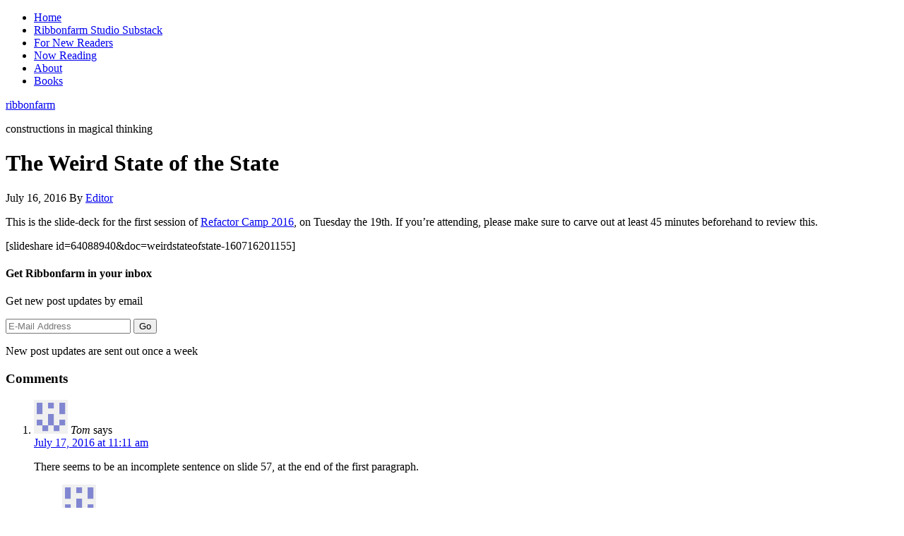

--- FILE ---
content_type: text/html; charset=UTF-8
request_url: https://www.ribbonfarm.com/2016/07/16/the-weird-state-of-the-state/
body_size: 11067
content:
<!DOCTYPE html PUBLIC "-//W3C//DTD XHTML 1.0 Transitional//EN" "http://www.w3.org/TR/xhtml1/DTD/xhtml1-transitional.dtd">
<html xmlns="http://www.w3.org/1999/xhtml" lang="en-US" xml:lang="en-US">
<head profile="http://gmpg.org/xfn/11">
<meta http-equiv="Content-Type" content="text/html; charset=UTF-8" />
	<meta name="viewport" content="width=device-width, initial-scale=1.0"/><title>The Weird State of the State</title>
<meta name='robots' content='max-image-preview:large' />
	<style>img:is([sizes="auto" i], [sizes^="auto," i]) { contain-intrinsic-size: 3000px 1500px }</style>
	<link rel="alternate" type="application/rss+xml" title="ribbonfarm &raquo; Feed" href="https://www.ribbonfarm.com/feed/" />
<link rel="alternate" type="application/rss+xml" title="ribbonfarm &raquo; Comments Feed" href="https://ribbonfarm.com/comments/feed/" />
<link rel="alternate" type="application/rss+xml" title="ribbonfarm &raquo; The Weird State of the State Comments Feed" href="https://www.ribbonfarm.com/2016/07/16/the-weird-state-of-the-state/feed/" />
<link rel="canonical" href="https://www.ribbonfarm.com/2016/07/16/the-weird-state-of-the-state/" />
<script type="text/javascript">
/* <![CDATA[ */
window._wpemojiSettings = {"baseUrl":"https:\/\/s.w.org\/images\/core\/emoji\/16.0.1\/72x72\/","ext":".png","svgUrl":"https:\/\/s.w.org\/images\/core\/emoji\/16.0.1\/svg\/","svgExt":".svg","source":{"concatemoji":"https:\/\/www.ribbonfarm.com\/wp-includes\/js\/wp-emoji-release.min.js?ver=6.8.3"}};
/*! This file is auto-generated */
!function(s,n){var o,i,e;function c(e){try{var t={supportTests:e,timestamp:(new Date).valueOf()};sessionStorage.setItem(o,JSON.stringify(t))}catch(e){}}function p(e,t,n){e.clearRect(0,0,e.canvas.width,e.canvas.height),e.fillText(t,0,0);var t=new Uint32Array(e.getImageData(0,0,e.canvas.width,e.canvas.height).data),a=(e.clearRect(0,0,e.canvas.width,e.canvas.height),e.fillText(n,0,0),new Uint32Array(e.getImageData(0,0,e.canvas.width,e.canvas.height).data));return t.every(function(e,t){return e===a[t]})}function u(e,t){e.clearRect(0,0,e.canvas.width,e.canvas.height),e.fillText(t,0,0);for(var n=e.getImageData(16,16,1,1),a=0;a<n.data.length;a++)if(0!==n.data[a])return!1;return!0}function f(e,t,n,a){switch(t){case"flag":return n(e,"\ud83c\udff3\ufe0f\u200d\u26a7\ufe0f","\ud83c\udff3\ufe0f\u200b\u26a7\ufe0f")?!1:!n(e,"\ud83c\udde8\ud83c\uddf6","\ud83c\udde8\u200b\ud83c\uddf6")&&!n(e,"\ud83c\udff4\udb40\udc67\udb40\udc62\udb40\udc65\udb40\udc6e\udb40\udc67\udb40\udc7f","\ud83c\udff4\u200b\udb40\udc67\u200b\udb40\udc62\u200b\udb40\udc65\u200b\udb40\udc6e\u200b\udb40\udc67\u200b\udb40\udc7f");case"emoji":return!a(e,"\ud83e\udedf")}return!1}function g(e,t,n,a){var r="undefined"!=typeof WorkerGlobalScope&&self instanceof WorkerGlobalScope?new OffscreenCanvas(300,150):s.createElement("canvas"),o=r.getContext("2d",{willReadFrequently:!0}),i=(o.textBaseline="top",o.font="600 32px Arial",{});return e.forEach(function(e){i[e]=t(o,e,n,a)}),i}function t(e){var t=s.createElement("script");t.src=e,t.defer=!0,s.head.appendChild(t)}"undefined"!=typeof Promise&&(o="wpEmojiSettingsSupports",i=["flag","emoji"],n.supports={everything:!0,everythingExceptFlag:!0},e=new Promise(function(e){s.addEventListener("DOMContentLoaded",e,{once:!0})}),new Promise(function(t){var n=function(){try{var e=JSON.parse(sessionStorage.getItem(o));if("object"==typeof e&&"number"==typeof e.timestamp&&(new Date).valueOf()<e.timestamp+604800&&"object"==typeof e.supportTests)return e.supportTests}catch(e){}return null}();if(!n){if("undefined"!=typeof Worker&&"undefined"!=typeof OffscreenCanvas&&"undefined"!=typeof URL&&URL.createObjectURL&&"undefined"!=typeof Blob)try{var e="postMessage("+g.toString()+"("+[JSON.stringify(i),f.toString(),p.toString(),u.toString()].join(",")+"));",a=new Blob([e],{type:"text/javascript"}),r=new Worker(URL.createObjectURL(a),{name:"wpTestEmojiSupports"});return void(r.onmessage=function(e){c(n=e.data),r.terminate(),t(n)})}catch(e){}c(n=g(i,f,p,u))}t(n)}).then(function(e){for(var t in e)n.supports[t]=e[t],n.supports.everything=n.supports.everything&&n.supports[t],"flag"!==t&&(n.supports.everythingExceptFlag=n.supports.everythingExceptFlag&&n.supports[t]);n.supports.everythingExceptFlag=n.supports.everythingExceptFlag&&!n.supports.flag,n.DOMReady=!1,n.readyCallback=function(){n.DOMReady=!0}}).then(function(){return e}).then(function(){var e;n.supports.everything||(n.readyCallback(),(e=n.source||{}).concatemoji?t(e.concatemoji):e.wpemoji&&e.twemoji&&(t(e.twemoji),t(e.wpemoji)))}))}((window,document),window._wpemojiSettings);
/* ]]> */
</script>
<link rel='stylesheet' id='genesis-simple-share-plugin-css-css' href='https://ribbonfarm.wpenginepowered.com/wp-content/plugins/genesis-simple-share/assets/css/share.min.css?ver=0.1.0' type='text/css' media='all' />
<link rel='stylesheet' id='genesis-simple-share-genericons-css-css' href='https://ribbonfarm.wpenginepowered.com/wp-content/plugins/genesis-simple-share/assets/css/genericons.min.css?ver=0.1.0' type='text/css' media='all' />
<style id='wp-emoji-styles-inline-css' type='text/css'>

	img.wp-smiley, img.emoji {
		display: inline !important;
		border: none !important;
		box-shadow: none !important;
		height: 1em !important;
		width: 1em !important;
		margin: 0 0.07em !important;
		vertical-align: -0.1em !important;
		background: none !important;
		padding: 0 !important;
	}
</style>
<link rel='stylesheet' id='wp-block-library-css' href='https://ribbonfarm.wpenginepowered.com/wp-includes/css/dist/block-library/style.min.css?ver=6.8.3' type='text/css' media='all' />
<style id='classic-theme-styles-inline-css' type='text/css'>
/*! This file is auto-generated */
.wp-block-button__link{color:#fff;background-color:#32373c;border-radius:9999px;box-shadow:none;text-decoration:none;padding:calc(.667em + 2px) calc(1.333em + 2px);font-size:1.125em}.wp-block-file__button{background:#32373c;color:#fff;text-decoration:none}
</style>
<style id='global-styles-inline-css' type='text/css'>
:root{--wp--preset--aspect-ratio--square: 1;--wp--preset--aspect-ratio--4-3: 4/3;--wp--preset--aspect-ratio--3-4: 3/4;--wp--preset--aspect-ratio--3-2: 3/2;--wp--preset--aspect-ratio--2-3: 2/3;--wp--preset--aspect-ratio--16-9: 16/9;--wp--preset--aspect-ratio--9-16: 9/16;--wp--preset--color--black: #000000;--wp--preset--color--cyan-bluish-gray: #abb8c3;--wp--preset--color--white: #ffffff;--wp--preset--color--pale-pink: #f78da7;--wp--preset--color--vivid-red: #cf2e2e;--wp--preset--color--luminous-vivid-orange: #ff6900;--wp--preset--color--luminous-vivid-amber: #fcb900;--wp--preset--color--light-green-cyan: #7bdcb5;--wp--preset--color--vivid-green-cyan: #00d084;--wp--preset--color--pale-cyan-blue: #8ed1fc;--wp--preset--color--vivid-cyan-blue: #0693e3;--wp--preset--color--vivid-purple: #9b51e0;--wp--preset--gradient--vivid-cyan-blue-to-vivid-purple: linear-gradient(135deg,rgba(6,147,227,1) 0%,rgb(155,81,224) 100%);--wp--preset--gradient--light-green-cyan-to-vivid-green-cyan: linear-gradient(135deg,rgb(122,220,180) 0%,rgb(0,208,130) 100%);--wp--preset--gradient--luminous-vivid-amber-to-luminous-vivid-orange: linear-gradient(135deg,rgba(252,185,0,1) 0%,rgba(255,105,0,1) 100%);--wp--preset--gradient--luminous-vivid-orange-to-vivid-red: linear-gradient(135deg,rgba(255,105,0,1) 0%,rgb(207,46,46) 100%);--wp--preset--gradient--very-light-gray-to-cyan-bluish-gray: linear-gradient(135deg,rgb(238,238,238) 0%,rgb(169,184,195) 100%);--wp--preset--gradient--cool-to-warm-spectrum: linear-gradient(135deg,rgb(74,234,220) 0%,rgb(151,120,209) 20%,rgb(207,42,186) 40%,rgb(238,44,130) 60%,rgb(251,105,98) 80%,rgb(254,248,76) 100%);--wp--preset--gradient--blush-light-purple: linear-gradient(135deg,rgb(255,206,236) 0%,rgb(152,150,240) 100%);--wp--preset--gradient--blush-bordeaux: linear-gradient(135deg,rgb(254,205,165) 0%,rgb(254,45,45) 50%,rgb(107,0,62) 100%);--wp--preset--gradient--luminous-dusk: linear-gradient(135deg,rgb(255,203,112) 0%,rgb(199,81,192) 50%,rgb(65,88,208) 100%);--wp--preset--gradient--pale-ocean: linear-gradient(135deg,rgb(255,245,203) 0%,rgb(182,227,212) 50%,rgb(51,167,181) 100%);--wp--preset--gradient--electric-grass: linear-gradient(135deg,rgb(202,248,128) 0%,rgb(113,206,126) 100%);--wp--preset--gradient--midnight: linear-gradient(135deg,rgb(2,3,129) 0%,rgb(40,116,252) 100%);--wp--preset--font-size--small: 13px;--wp--preset--font-size--medium: 20px;--wp--preset--font-size--large: 36px;--wp--preset--font-size--x-large: 42px;--wp--preset--spacing--20: 0.44rem;--wp--preset--spacing--30: 0.67rem;--wp--preset--spacing--40: 1rem;--wp--preset--spacing--50: 1.5rem;--wp--preset--spacing--60: 2.25rem;--wp--preset--spacing--70: 3.38rem;--wp--preset--spacing--80: 5.06rem;--wp--preset--shadow--natural: 6px 6px 9px rgba(0, 0, 0, 0.2);--wp--preset--shadow--deep: 12px 12px 50px rgba(0, 0, 0, 0.4);--wp--preset--shadow--sharp: 6px 6px 0px rgba(0, 0, 0, 0.2);--wp--preset--shadow--outlined: 6px 6px 0px -3px rgba(255, 255, 255, 1), 6px 6px rgba(0, 0, 0, 1);--wp--preset--shadow--crisp: 6px 6px 0px rgba(0, 0, 0, 1);}:where(.is-layout-flex){gap: 0.5em;}:where(.is-layout-grid){gap: 0.5em;}body .is-layout-flex{display: flex;}.is-layout-flex{flex-wrap: wrap;align-items: center;}.is-layout-flex > :is(*, div){margin: 0;}body .is-layout-grid{display: grid;}.is-layout-grid > :is(*, div){margin: 0;}:where(.wp-block-columns.is-layout-flex){gap: 2em;}:where(.wp-block-columns.is-layout-grid){gap: 2em;}:where(.wp-block-post-template.is-layout-flex){gap: 1.25em;}:where(.wp-block-post-template.is-layout-grid){gap: 1.25em;}.has-black-color{color: var(--wp--preset--color--black) !important;}.has-cyan-bluish-gray-color{color: var(--wp--preset--color--cyan-bluish-gray) !important;}.has-white-color{color: var(--wp--preset--color--white) !important;}.has-pale-pink-color{color: var(--wp--preset--color--pale-pink) !important;}.has-vivid-red-color{color: var(--wp--preset--color--vivid-red) !important;}.has-luminous-vivid-orange-color{color: var(--wp--preset--color--luminous-vivid-orange) !important;}.has-luminous-vivid-amber-color{color: var(--wp--preset--color--luminous-vivid-amber) !important;}.has-light-green-cyan-color{color: var(--wp--preset--color--light-green-cyan) !important;}.has-vivid-green-cyan-color{color: var(--wp--preset--color--vivid-green-cyan) !important;}.has-pale-cyan-blue-color{color: var(--wp--preset--color--pale-cyan-blue) !important;}.has-vivid-cyan-blue-color{color: var(--wp--preset--color--vivid-cyan-blue) !important;}.has-vivid-purple-color{color: var(--wp--preset--color--vivid-purple) !important;}.has-black-background-color{background-color: var(--wp--preset--color--black) !important;}.has-cyan-bluish-gray-background-color{background-color: var(--wp--preset--color--cyan-bluish-gray) !important;}.has-white-background-color{background-color: var(--wp--preset--color--white) !important;}.has-pale-pink-background-color{background-color: var(--wp--preset--color--pale-pink) !important;}.has-vivid-red-background-color{background-color: var(--wp--preset--color--vivid-red) !important;}.has-luminous-vivid-orange-background-color{background-color: var(--wp--preset--color--luminous-vivid-orange) !important;}.has-luminous-vivid-amber-background-color{background-color: var(--wp--preset--color--luminous-vivid-amber) !important;}.has-light-green-cyan-background-color{background-color: var(--wp--preset--color--light-green-cyan) !important;}.has-vivid-green-cyan-background-color{background-color: var(--wp--preset--color--vivid-green-cyan) !important;}.has-pale-cyan-blue-background-color{background-color: var(--wp--preset--color--pale-cyan-blue) !important;}.has-vivid-cyan-blue-background-color{background-color: var(--wp--preset--color--vivid-cyan-blue) !important;}.has-vivid-purple-background-color{background-color: var(--wp--preset--color--vivid-purple) !important;}.has-black-border-color{border-color: var(--wp--preset--color--black) !important;}.has-cyan-bluish-gray-border-color{border-color: var(--wp--preset--color--cyan-bluish-gray) !important;}.has-white-border-color{border-color: var(--wp--preset--color--white) !important;}.has-pale-pink-border-color{border-color: var(--wp--preset--color--pale-pink) !important;}.has-vivid-red-border-color{border-color: var(--wp--preset--color--vivid-red) !important;}.has-luminous-vivid-orange-border-color{border-color: var(--wp--preset--color--luminous-vivid-orange) !important;}.has-luminous-vivid-amber-border-color{border-color: var(--wp--preset--color--luminous-vivid-amber) !important;}.has-light-green-cyan-border-color{border-color: var(--wp--preset--color--light-green-cyan) !important;}.has-vivid-green-cyan-border-color{border-color: var(--wp--preset--color--vivid-green-cyan) !important;}.has-pale-cyan-blue-border-color{border-color: var(--wp--preset--color--pale-cyan-blue) !important;}.has-vivid-cyan-blue-border-color{border-color: var(--wp--preset--color--vivid-cyan-blue) !important;}.has-vivid-purple-border-color{border-color: var(--wp--preset--color--vivid-purple) !important;}.has-vivid-cyan-blue-to-vivid-purple-gradient-background{background: var(--wp--preset--gradient--vivid-cyan-blue-to-vivid-purple) !important;}.has-light-green-cyan-to-vivid-green-cyan-gradient-background{background: var(--wp--preset--gradient--light-green-cyan-to-vivid-green-cyan) !important;}.has-luminous-vivid-amber-to-luminous-vivid-orange-gradient-background{background: var(--wp--preset--gradient--luminous-vivid-amber-to-luminous-vivid-orange) !important;}.has-luminous-vivid-orange-to-vivid-red-gradient-background{background: var(--wp--preset--gradient--luminous-vivid-orange-to-vivid-red) !important;}.has-very-light-gray-to-cyan-bluish-gray-gradient-background{background: var(--wp--preset--gradient--very-light-gray-to-cyan-bluish-gray) !important;}.has-cool-to-warm-spectrum-gradient-background{background: var(--wp--preset--gradient--cool-to-warm-spectrum) !important;}.has-blush-light-purple-gradient-background{background: var(--wp--preset--gradient--blush-light-purple) !important;}.has-blush-bordeaux-gradient-background{background: var(--wp--preset--gradient--blush-bordeaux) !important;}.has-luminous-dusk-gradient-background{background: var(--wp--preset--gradient--luminous-dusk) !important;}.has-pale-ocean-gradient-background{background: var(--wp--preset--gradient--pale-ocean) !important;}.has-electric-grass-gradient-background{background: var(--wp--preset--gradient--electric-grass) !important;}.has-midnight-gradient-background{background: var(--wp--preset--gradient--midnight) !important;}.has-small-font-size{font-size: var(--wp--preset--font-size--small) !important;}.has-medium-font-size{font-size: var(--wp--preset--font-size--medium) !important;}.has-large-font-size{font-size: var(--wp--preset--font-size--large) !important;}.has-x-large-font-size{font-size: var(--wp--preset--font-size--x-large) !important;}
:where(.wp-block-post-template.is-layout-flex){gap: 1.25em;}:where(.wp-block-post-template.is-layout-grid){gap: 1.25em;}
:where(.wp-block-columns.is-layout-flex){gap: 2em;}:where(.wp-block-columns.is-layout-grid){gap: 2em;}
:root :where(.wp-block-pullquote){font-size: 1.5em;line-height: 1.6;}
</style>
<link rel='stylesheet' id='orgseries-default-css-css' href='https://ribbonfarm.wpenginepowered.com/wp-content/plugins/organize-series/orgSeries.css?ver=6.8.3' type='text/css' media='all' />
<link rel='stylesheet' id='prose_minified_stylesheet-css' href='https://ribbonfarm.wpenginepowered.com/wp-content/uploads/prose/minified.css?ver=1645655703' type='text/css' media='all' />
<style id='akismet-widget-style-inline-css' type='text/css'>

			.a-stats {
				--akismet-color-mid-green: #357b49;
				--akismet-color-white: #fff;
				--akismet-color-light-grey: #f6f7f7;

				max-width: 350px;
				width: auto;
			}

			.a-stats * {
				all: unset;
				box-sizing: border-box;
			}

			.a-stats strong {
				font-weight: 600;
			}

			.a-stats a.a-stats__link,
			.a-stats a.a-stats__link:visited,
			.a-stats a.a-stats__link:active {
				background: var(--akismet-color-mid-green);
				border: none;
				box-shadow: none;
				border-radius: 8px;
				color: var(--akismet-color-white);
				cursor: pointer;
				display: block;
				font-family: -apple-system, BlinkMacSystemFont, 'Segoe UI', 'Roboto', 'Oxygen-Sans', 'Ubuntu', 'Cantarell', 'Helvetica Neue', sans-serif;
				font-weight: 500;
				padding: 12px;
				text-align: center;
				text-decoration: none;
				transition: all 0.2s ease;
			}

			/* Extra specificity to deal with TwentyTwentyOne focus style */
			.widget .a-stats a.a-stats__link:focus {
				background: var(--akismet-color-mid-green);
				color: var(--akismet-color-white);
				text-decoration: none;
			}

			.a-stats a.a-stats__link:hover {
				filter: brightness(110%);
				box-shadow: 0 4px 12px rgba(0, 0, 0, 0.06), 0 0 2px rgba(0, 0, 0, 0.16);
			}

			.a-stats .count {
				color: var(--akismet-color-white);
				display: block;
				font-size: 1.5em;
				line-height: 1.4;
				padding: 0 13px;
				white-space: nowrap;
			}
		
</style>
<link rel='stylesheet' id='simple-social-icons-font-css' href='https://ribbonfarm.wpenginepowered.com/wp-content/plugins/simple-social-icons/css/style.css?ver=3.0.2' type='text/css' media='all' />
<script type="text/javascript" src="https://ribbonfarm.wpenginepowered.com/wp-includes/js/jquery/jquery.min.js?ver=3.7.1" id="jquery-core-js"></script>
<script type="text/javascript" src="https://ribbonfarm.wpenginepowered.com/wp-includes/js/jquery/jquery-migrate.min.js?ver=3.4.1" id="jquery-migrate-js"></script>
<script type="text/javascript" src="https://ribbonfarm.wpenginepowered.com/wp-content/plugins/genesis-simple-share/assets/js/sharrre/jquery.sharrre.min.js?ver=0.1.0" id="genesis-simple-share-plugin-js-js"></script>
<script type="text/javascript" src="https://ribbonfarm.wpenginepowered.com/wp-content/plugins/genesis-simple-share/assets/js/waypoints.min.js?ver=0.1.0" id="genesis-simple-share-waypoint-js-js"></script>
<!--[if lt IE 9]>
<script type="text/javascript" src="https://ribbonfarm.wpenginepowered.com/wp-content/themes/genesis/lib/js/html5shiv.min.js?ver=3.7.3" id="html5shiv-js"></script>
<![endif]-->
<link rel="https://api.w.org/" href="https://www.ribbonfarm.com/wp-json/" /><link rel="alternate" title="JSON" type="application/json" href="https://www.ribbonfarm.com/wp-json/wp/v2/posts/5553" /><link rel="EditURI" type="application/rsd+xml" title="RSD" href="https://www.ribbonfarm.com/xmlrpc.php?rsd" />
<link rel="alternate" title="oEmbed (JSON)" type="application/json+oembed" href="https://www.ribbonfarm.com/wp-json/oembed/1.0/embed?url=https%3A%2F%2Fwww.ribbonfarm.com%2F2016%2F07%2F16%2Fthe-weird-state-of-the-state%2F" />
<link rel="alternate" title="oEmbed (XML)" type="text/xml+oembed" href="https://www.ribbonfarm.com/wp-json/oembed/1.0/embed?url=https%3A%2F%2Fwww.ribbonfarm.com%2F2016%2F07%2F16%2Fthe-weird-state-of-the-state%2F&#038;format=xml" />
<meta name="verify-v1" content="munh/UIYqzu0QOldaAsyEhZk22YTPDEJxt/f8A5reP0=" ><style type="text/css">#header { background: url(https://ribbonfarm.wpenginepowered.com/wp-content/uploads/2022/02/sloganblue150dpi.png) no-repeat !important; }</style>
<style type="text/css" id="custom-background-css">
body.custom-background { background-color: #ffffff; }
</style>
	<link rel="icon" href="https://ribbonfarm.wpenginepowered.com/wp-content/uploads/2022/02/cropped-rfsquare-32x32.png" sizes="32x32" />
<link rel="icon" href="https://ribbonfarm.wpenginepowered.com/wp-content/uploads/2022/02/cropped-rfsquare-192x192.png" sizes="192x192" />
<link rel="apple-touch-icon" href="https://ribbonfarm.wpenginepowered.com/wp-content/uploads/2022/02/cropped-rfsquare-180x180.png" />
<meta name="msapplication-TileImage" content="https://ribbonfarm.wpenginepowered.com/wp-content/uploads/2022/02/cropped-rfsquare-270x270.png" />
</head>
<body class="wp-singular post-template-default single single-post postid-5553 single-format-standard custom-background wp-theme-genesis wp-child-theme-prose custom-header header-image header-full-width content-sidebar"><div id="wrap"><div id="nav"><div class="wrap"><ul id="menu-primary" class="menu genesis-nav-menu menu-primary"><li id="menu-item-5026" class="menu-item menu-item-type-custom menu-item-object-custom menu-item-home menu-item-5026"><a href="https://www.ribbonfarm.com/">Home</a></li>
<li id="menu-item-7503" class="menu-item menu-item-type-post_type menu-item-object-page menu-item-7503"><a href="https://www.ribbonfarm.com/studio/">Ribbonfarm Studio Substack</a></li>
<li id="menu-item-6217" class="menu-item menu-item-type-post_type menu-item-object-page menu-item-6217"><a href="https://www.ribbonfarm.com/for-new-readers/">For New Readers</a></li>
<li id="menu-item-5472" class="menu-item menu-item-type-post_type menu-item-object-page menu-item-5472"><a href="https://www.ribbonfarm.com/now-reading/">Now Reading</a></li>
<li id="menu-item-5019" class="menu-item menu-item-type-post_type menu-item-object-page menu-item-5019"><a href="https://www.ribbonfarm.com/about/">About</a></li>
<li id="menu-item-6220" class="menu-item menu-item-type-post_type menu-item-object-page menu-item-6220"><a href="https://www.ribbonfarm.com/books/">Books</a></li>
</ul></div></div><div id="header"><div class="wrap"><div id="title-area"><p id="title"><a href="https://www.ribbonfarm.com/">ribbonfarm</a></p><p id="description">constructions in magical thinking</p></div></div></div><div id="inner"><div id="content-sidebar-wrap"><div id="content" class="hfeed"><div class="post-5553 post type-post status-publish format-standard hentry category-economics category-culture category-globalization category-history category-politics entry"><h1 class="entry-title">The Weird State of the State</h1>
<div class="post-info"><span class="date published time" title="2016-07-16T13:42:28-07:00">July 16, 2016</span>  By <span class="author vcard"><span class="fn"><a href="https://www.ribbonfarm.com/author/editor/" rel="author">Editor</a></span></span> </div><div class="entry-content"><p>This is the slide-deck for the first session of <a href="https://www.ribbonfarm.com/2016/07/05/refactor-camp-2016-weird-political-economy/">Refactor Camp 2016</a>, on Tuesday the 19th. If you&#8217;re attending, please make sure to carve out at least 45 minutes beforehand to review this.</p>
<p>[slideshare id=64088940&amp;doc=weirdstateofstate-160716201155]</p>
<div class="share-after share-filled share-small" id="share-after-5553"><div class="twitter" id="twitter-after-5553" data-url="https://www.ribbonfarm.com/2016/07/16/the-weird-state-of-the-state/" data-urlalt="https://www.ribbonfarm.com/?p=5553" data-text="The Weird State of the State" data-title="Share" data-reader="Share this" data-count="%s Shares"></div><div class="facebook" id="facebook-after-5553" data-url="https://www.ribbonfarm.com/2016/07/16/the-weird-state-of-the-state/" data-urlalt="https://www.ribbonfarm.com/?p=5553" data-text="The Weird State of the State" data-title="Share" data-reader="Share on Facebook" data-count="%s shares on Facebook"></div></div>
			<script type='text/javascript'>
				jQuery(document).ready(function($) {
					$('#twitter-after-5553').sharrre({
										  share: {
										    twitter: true
										  },
										  urlCurl: 'https://ribbonfarm.wpenginepowered.com/wp-content/plugins/genesis-simple-share/assets/js/sharrre/sharrre.php',
										  enableHover: false,
										  enableTracking: true,
										  
										  buttons: {  twitter: { via: 'ribbonfarm' } },
										  click: function(api, options){
										    api.simulateClick();
										    api.openPopup('twitter');
										  }
										});
$('#facebook-after-5553').sharrre({
										  share: {
										    facebook: true
										  },
										  urlCurl: 'https://ribbonfarm.wpenginepowered.com/wp-content/plugins/genesis-simple-share/assets/js/sharrre/sharrre.php',
										  enableHover: false,
										  enableTracking: true,
										  disableCount: true,
										  buttons: {  },
										  click: function(api, options){
										    api.simulateClick();
										    api.openPopup('facebook');
										  }
										});

				});
		</script></div><div class="post-meta"> </div><div class="after-post widget-area"><div id="enews-ext-5" class="widget enews-widget"><div class="widget-wrap"><div class="enews"><h4 class="widget-title widgettitle">Get Ribbonfarm in your inbox</h4>
<p>Get new post updates by email</p>
			<form id="subscribeenews-ext-5" class="enews-form" action="//ribbonfarm.us1.list-manage.com/subscribe/post?u=78cbbb7f2882629a5157fa593&amp;id=01cc783c85" method="post"
				 target="_blank" 				name="enews-ext-5"
			>
												<input type="text" value="" id="subbox" class="enews-email" aria-label="E-Mail Address" placeholder="E-Mail Address" name="EMAIL"
																	 />
								<input type="submit" value="Go" id="subbutton" class="enews-submit" />
			</form>
		<p>New post updates are sent out once a week</p>
</div></div></div></div></div><div id="comments"><h3>Comments</h3><ol class="comment-list">
	<li class="comment even thread-even depth-1" id="comment-262783">

		
		<div class="comment-header">
			<div class="comment-author vcard">
				<img alt='' src='https://secure.gravatar.com/avatar/a0ad19caee7618876339485106ec994f5202505eecd210ba5c0bd869feaa555a?s=48&#038;d=blank&#038;r=g' srcset='https://secure.gravatar.com/avatar/a0ad19caee7618876339485106ec994f5202505eecd210ba5c0bd869feaa555a?s=96&#038;d=blank&#038;r=g 2x' class='avatar avatar-48 photo' height='48' width='48' decoding='async'/>				<cite class="fn">Tom</cite>
				<span class="says">
				says				</span>
			</div>

			<div class="comment-meta commentmetadata">
				<a href="https://www.ribbonfarm.com/2016/07/16/the-weird-state-of-the-state/#comment-262783">July 17, 2016 at 11:11 am</a>
							</div>
		</div>

		<div class="comment-content">
			
			<p>There seems to be an incomplete sentence on slide 57, at the end of the first paragraph.</p>
		</div>

		<div class="reply">
					</div>

		<ul class="children">

	<li class="comment odd alt depth-2" id="comment-262788">

		
		<div class="comment-header">
			<div class="comment-author vcard">
				<img alt='' src='https://secure.gravatar.com/avatar/a0ad19caee7618876339485106ec994f5202505eecd210ba5c0bd869feaa555a?s=48&#038;d=blank&#038;r=g' srcset='https://secure.gravatar.com/avatar/a0ad19caee7618876339485106ec994f5202505eecd210ba5c0bd869feaa555a?s=96&#038;d=blank&#038;r=g 2x' class='avatar avatar-48 photo' height='48' width='48' decoding='async'/>				<cite class="fn">Tom</cite>
				<span class="says">
				says				</span>
			</div>

			<div class="comment-meta commentmetadata">
				<a href="https://www.ribbonfarm.com/2016/07/16/the-weird-state-of-the-state/#comment-262788">July 17, 2016 at 11:19 am</a>
							</div>
		</div>

		<div class="comment-content">
			
			<p>Slide 72 has a duplicated  bullet point.</p>
		</div>

		<div class="reply">
					</div>

		</li><!-- #comment-## -->
</ul><!-- .children -->
</li><!-- #comment-## -->

	<li class="comment byuser comment-author-admin even thread-odd thread-alt depth-1" id="comment-262846">

		
		<div class="comment-header">
			<div class="comment-author vcard">
				<img alt='' src='https://secure.gravatar.com/avatar/7d96f7d4fcf4b16620b994307a176143da7d63aff49f7670aaa2ef7eab047c1c?s=48&#038;d=blank&#038;r=g' srcset='https://secure.gravatar.com/avatar/7d96f7d4fcf4b16620b994307a176143da7d63aff49f7670aaa2ef7eab047c1c?s=96&#038;d=blank&#038;r=g 2x' class='avatar avatar-48 photo' height='48' width='48' decoding='async'/>				<cite class="fn"><a href="https://www.ribbonfarm.com/about/" class="url" rel="ugc">Venkatesh Rao</a></cite>
				<span class="says">
				says				</span>
			</div>

			<div class="comment-meta commentmetadata">
				<a href="https://www.ribbonfarm.com/2016/07/16/the-weird-state-of-the-state/#comment-262846">July 17, 2016 at 3:13 pm</a>
							</div>
		</div>

		<div class="comment-content">
			
			<p>Thanks, will fix and upload a new edition after the session</p>
		</div>

		<div class="reply">
					</div>

		</li><!-- #comment-## -->

	<li class="comment odd alt thread-even depth-1" id="comment-262919">

		
		<div class="comment-header">
			<div class="comment-author vcard">
				<img alt='' src='https://secure.gravatar.com/avatar/2d650493bb0d0eb7b9c7f27109108733c9b71c41874b4d3d719b37ab78b15886?s=48&#038;d=blank&#038;r=g' srcset='https://secure.gravatar.com/avatar/2d650493bb0d0eb7b9c7f27109108733c9b71c41874b4d3d719b37ab78b15886?s=96&#038;d=blank&#038;r=g 2x' class='avatar avatar-48 photo' height='48' width='48' loading='lazy' decoding='async'/>				<cite class="fn"><a href="http://hyponymo.us/" class="url" rel="ugc external nofollow">Mike Plotz</a></cite>
				<span class="says">
				says				</span>
			</div>

			<div class="comment-meta commentmetadata">
				<a href="https://www.ribbonfarm.com/2016/07/16/the-weird-state-of-the-state/#comment-262919">July 17, 2016 at 10:30 pm</a>
							</div>
		</div>

		<div class="comment-content">
			
			<p>This is a great refresher of OoPO (and preview of POaPD), thanks! Will there be a recording of the session?</p>
		</div>

		<div class="reply">
					</div>

		</li><!-- #comment-## -->

	<li class="comment even thread-odd thread-alt depth-1" id="comment-263043">

		
		<div class="comment-header">
			<div class="comment-author vcard">
				<img alt='' src='https://secure.gravatar.com/avatar/1491e77305981e198f1fcd6ab2b3d6c2233658724afa340b6a30803055ad9329?s=48&#038;d=blank&#038;r=g' srcset='https://secure.gravatar.com/avatar/1491e77305981e198f1fcd6ab2b3d6c2233658724afa340b6a30803055ad9329?s=96&#038;d=blank&#038;r=g 2x' class='avatar avatar-48 photo' height='48' width='48' loading='lazy' decoding='async'/>				<cite class="fn"><a href="http://RealTruthProject.org" class="url" rel="ugc external nofollow">Hal Morris</a></cite>
				<span class="says">
				says				</span>
			</div>

			<div class="comment-meta commentmetadata">
				<a href="https://www.ribbonfarm.com/2016/07/16/the-weird-state-of-the-state/#comment-263043">July 18, 2016 at 2:33 pm</a>
							</div>
		</div>

		<div class="comment-content">
			
			<p>There are 2 books called the &#8220;Dictator&#8217;s Handbook&#8221; with different authors and subtitles (both curiously published in 2012).</p>
		</div>

		<div class="reply">
					</div>

		<ul class="children">

	<li class="comment byuser comment-author-admin odd alt depth-2" id="comment-263044">

		
		<div class="comment-header">
			<div class="comment-author vcard">
				<img alt='' src='https://secure.gravatar.com/avatar/7d96f7d4fcf4b16620b994307a176143da7d63aff49f7670aaa2ef7eab047c1c?s=48&#038;d=blank&#038;r=g' srcset='https://secure.gravatar.com/avatar/7d96f7d4fcf4b16620b994307a176143da7d63aff49f7670aaa2ef7eab047c1c?s=96&#038;d=blank&#038;r=g 2x' class='avatar avatar-48 photo' height='48' width='48' loading='lazy' decoding='async'/>				<cite class="fn"><a href="https://www.ribbonfarm.com/about/" class="url" rel="ugc">Venkatesh Rao</a></cite>
				<span class="says">
				says				</span>
			</div>

			<div class="comment-meta commentmetadata">
				<a href="https://www.ribbonfarm.com/2016/07/16/the-weird-state-of-the-state/#comment-263044">July 18, 2016 at 2:35 pm</a>
							</div>
		</div>

		<div class="comment-content">
			
			<p>I mean the de Mesquita/Smith book</p>
<p><a href="http://amzn.to/29PJk7d" rel="nofollow ugc">http://amzn.to/29PJk7d</a></p>
		</div>

		<div class="reply">
					</div>

		</li><!-- #comment-## -->
</ul><!-- .children -->
</li><!-- #comment-## -->

	<li class="comment even thread-even depth-1" id="comment-263045">

		
		<div class="comment-header">
			<div class="comment-author vcard">
				<img alt='' src='https://secure.gravatar.com/avatar/1491e77305981e198f1fcd6ab2b3d6c2233658724afa340b6a30803055ad9329?s=48&#038;d=blank&#038;r=g' srcset='https://secure.gravatar.com/avatar/1491e77305981e198f1fcd6ab2b3d6c2233658724afa340b6a30803055ad9329?s=96&#038;d=blank&#038;r=g 2x' class='avatar avatar-48 photo' height='48' width='48' loading='lazy' decoding='async'/>				<cite class="fn"><a href="http://RealTruthProject.org" class="url" rel="ugc external nofollow">Hal Morris</a></cite>
				<span class="says">
				says				</span>
			</div>

			<div class="comment-meta commentmetadata">
				<a href="https://www.ribbonfarm.com/2016/07/16/the-weird-state-of-the-state/#comment-263045">July 18, 2016 at 2:38 pm</a>
							</div>
		</div>

		<div class="comment-content">
			
			<p>Any possibility of getting these &#8220;decks&#8221; in an alternative format?  I suppose many are happy with the slide show format, but I just had a devil of a time reading the first one on a tablet, having nothing else on hand at the time.  The forward and back arrows are so close to the slider I kept jumping into the middle of the deck and it took me a long while to figure out why.  Can it be run through some XXXtohtml converter and that posted as an alternate link?  Also, I could do kindle text to speech and use &#8220;immersion&#8221; (reading and hearing it at the same time).</p>
<p>Thanks,  Hal</p>
		</div>

		<div class="reply">
					</div>

		<ul class="children">

	<li class="comment odd alt depth-2" id="comment-263174">

		
		<div class="comment-header">
			<div class="comment-author vcard">
				<img alt='' src='https://secure.gravatar.com/avatar/30205e9a8e5e18f803a9bc644b8900f4525774e8d5d12e251f1dd22c50cb7d16?s=48&#038;d=blank&#038;r=g' srcset='https://secure.gravatar.com/avatar/30205e9a8e5e18f803a9bc644b8900f4525774e8d5d12e251f1dd22c50cb7d16?s=96&#038;d=blank&#038;r=g 2x' class='avatar avatar-48 photo' height='48' width='48' loading='lazy' decoding='async'/>				<cite class="fn">Michelle Brochmann</cite>
				<span class="says">
				says				</span>
			</div>

			<div class="comment-meta commentmetadata">
				<a href="https://www.ribbonfarm.com/2016/07/16/the-weird-state-of-the-state/#comment-263174">July 19, 2016 at 10:38 am</a>
							</div>
		</div>

		<div class="comment-content">
			
			<p>Agreed, y u no PDF?</p>
		</div>

		<div class="reply">
					</div>

		</li><!-- #comment-## -->

	<li class="comment byuser comment-author-admin even depth-2" id="comment-263176">

		
		<div class="comment-header">
			<div class="comment-author vcard">
				<img alt='' src='https://secure.gravatar.com/avatar/7d96f7d4fcf4b16620b994307a176143da7d63aff49f7670aaa2ef7eab047c1c?s=48&#038;d=blank&#038;r=g' srcset='https://secure.gravatar.com/avatar/7d96f7d4fcf4b16620b994307a176143da7d63aff49f7670aaa2ef7eab047c1c?s=96&#038;d=blank&#038;r=g 2x' class='avatar avatar-48 photo' height='48' width='48' loading='lazy' decoding='async'/>				<cite class="fn"><a href="https://www.ribbonfarm.com/about/" class="url" rel="ugc">Venkatesh Rao</a></cite>
				<span class="says">
				says				</span>
			</div>

			<div class="comment-meta commentmetadata">
				<a href="https://www.ribbonfarm.com/2016/07/16/the-weird-state-of-the-state/#comment-263176">July 19, 2016 at 10:48 am</a>
							</div>
		</div>

		<div class="comment-content">
			
			<p>Here&#8217;s a <a href="https://www.dropbox.com/s/3sitlzi0st8gsuo/WeirdStateOfState.pdf?dl=0" rel="nofollow">PDF</a> if that works better for you. I think you can also download as PDF or other formats from slideshare by clicking in the &#8216;in&#8217; icon at lower right.</p>
		</div>

		<div class="reply">
					</div>

		<ul class="children">

	<li class="comment odd alt depth-3" id="comment-263180">

		
		<div class="comment-header">
			<div class="comment-author vcard">
				<img alt='' src='https://secure.gravatar.com/avatar/30205e9a8e5e18f803a9bc644b8900f4525774e8d5d12e251f1dd22c50cb7d16?s=48&#038;d=blank&#038;r=g' srcset='https://secure.gravatar.com/avatar/30205e9a8e5e18f803a9bc644b8900f4525774e8d5d12e251f1dd22c50cb7d16?s=96&#038;d=blank&#038;r=g 2x' class='avatar avatar-48 photo' height='48' width='48' loading='lazy' decoding='async'/>				<cite class="fn">Michelle Brochmann</cite>
				<span class="says">
				says				</span>
			</div>

			<div class="comment-meta commentmetadata">
				<a href="https://www.ribbonfarm.com/2016/07/16/the-weird-state-of-the-state/#comment-263180">July 19, 2016 at 11:04 am</a>
							</div>
		</div>

		<div class="comment-content">
			
			<p>thank you!</p>
		</div>

		<div class="reply">
					</div>

		</li><!-- #comment-## -->
</ul><!-- .children -->
</li><!-- #comment-## -->
</ul><!-- .children -->
</li><!-- #comment-## -->

	<li class="comment even thread-odd thread-alt depth-1" id="comment-263253">

		
		<div class="comment-header">
			<div class="comment-author vcard">
				<img alt='' src='https://secure.gravatar.com/avatar/1491e77305981e198f1fcd6ab2b3d6c2233658724afa340b6a30803055ad9329?s=48&#038;d=blank&#038;r=g' srcset='https://secure.gravatar.com/avatar/1491e77305981e198f1fcd6ab2b3d6c2233658724afa340b6a30803055ad9329?s=96&#038;d=blank&#038;r=g 2x' class='avatar avatar-48 photo' height='48' width='48' loading='lazy' decoding='async'/>				<cite class="fn"><a href="http://RealTruthProject.org" class="url" rel="ugc external nofollow">Hal Morris</a></cite>
				<span class="says">
				says				</span>
			</div>

			<div class="comment-meta commentmetadata">
				<a href="https://www.ribbonfarm.com/2016/07/16/the-weird-state-of-the-state/#comment-263253">July 19, 2016 at 6:44 pm</a>
							</div>
		</div>

		<div class="comment-content">
			
			<p>What I could really use is a way to print these 2 or 4 to a page.  Maybe a linux utility to turn it into pdf or ps which is 2 or 4 to page (for dumb reasons, I might have to print it on a windows machine)</p>
		</div>

		<div class="reply">
					</div>

		</li><!-- #comment-## -->

	<li class="comment odd alt thread-even depth-1" id="comment-263260">

		
		<div class="comment-header">
			<div class="comment-author vcard">
				<img alt='' src='https://secure.gravatar.com/avatar/6a1839eccdf477bdc7cdf5fb2852b998893fd6d539ae35eb165b35ac2438fd72?s=48&#038;d=blank&#038;r=g' srcset='https://secure.gravatar.com/avatar/6a1839eccdf477bdc7cdf5fb2852b998893fd6d539ae35eb165b35ac2438fd72?s=96&#038;d=blank&#038;r=g 2x' class='avatar avatar-48 photo' height='48' width='48' loading='lazy' decoding='async'/>				<cite class="fn"><a href="http://anothersunnydayinhell.wordpress.com" class="url" rel="ugc external nofollow">Jimmy Kahn</a></cite>
				<span class="says">
				says				</span>
			</div>

			<div class="comment-meta commentmetadata">
				<a href="https://www.ribbonfarm.com/2016/07/16/the-weird-state-of-the-state/#comment-263260">July 19, 2016 at 7:51 pm</a>
							</div>
		</div>

		<div class="comment-content">
			
			<p>Thanks for the PDF Ribbon farm, I also had some reservations about joining linkedin in order to get into slideshare, I feel like LinkedIn just sucks down mass information.</p>
<p>I enjoyed this visit to the Ribbon farm, I hope that your guys agricultural prospects continue to thrive.</p>
		</div>

		<div class="reply">
					</div>

		</li><!-- #comment-## -->

	<li class="comment even thread-odd thread-alt depth-1" id="comment-263292">

		
		<div class="comment-header">
			<div class="comment-author vcard">
				<img alt='' src='https://secure.gravatar.com/avatar/1491e77305981e198f1fcd6ab2b3d6c2233658724afa340b6a30803055ad9329?s=48&#038;d=blank&#038;r=g' srcset='https://secure.gravatar.com/avatar/1491e77305981e198f1fcd6ab2b3d6c2233658724afa340b6a30803055ad9329?s=96&#038;d=blank&#038;r=g 2x' class='avatar avatar-48 photo' height='48' width='48' loading='lazy' decoding='async'/>				<cite class="fn"><a href="http://RealTruthProject.org" class="url" rel="ugc external nofollow">Hal Morris</a></cite>
				<span class="says">
				says				</span>
			</div>

			<div class="comment-meta commentmetadata">
				<a href="https://www.ribbonfarm.com/2016/07/16/the-weird-state-of-the-state/#comment-263292">July 20, 2016 at 8:11 am</a>
							</div>
		</div>

		<div class="comment-content">
			
			<p>Last night, I think there was mention of a facebook page &amp; that the chat records would be put there, but I can&#8217;t find an reference to the fb page&#8217;s name, and my guesses are failing.  What is it?</p>
<p>Thanks,  Hal</p>
		</div>

		<div class="reply">
					</div>

		<ul class="children">

	<li class="comment byuser comment-author-admin odd alt depth-2" id="comment-263293">

		
		<div class="comment-header">
			<div class="comment-author vcard">
				<img alt='' src='https://secure.gravatar.com/avatar/7d96f7d4fcf4b16620b994307a176143da7d63aff49f7670aaa2ef7eab047c1c?s=48&#038;d=blank&#038;r=g' srcset='https://secure.gravatar.com/avatar/7d96f7d4fcf4b16620b994307a176143da7d63aff49f7670aaa2ef7eab047c1c?s=96&#038;d=blank&#038;r=g 2x' class='avatar avatar-48 photo' height='48' width='48' loading='lazy' decoding='async'/>				<cite class="fn"><a href="https://www.ribbonfarm.com/about/" class="url" rel="ugc">Venkatesh Rao</a></cite>
				<span class="says">
				says				</span>
			</div>

			<div class="comment-meta commentmetadata">
				<a href="https://www.ribbonfarm.com/2016/07/16/the-weird-state-of-the-state/#comment-263293">July 20, 2016 at 8:18 am</a>
							</div>
		</div>

		<div class="comment-content">
			
			<p>Hal, connect to me on FB. It&#8217;s an unlisted group.</p>
		</div>

		<div class="reply">
					</div>

		</li><!-- #comment-## -->
</ul><!-- .children -->
</li><!-- #comment-## -->

	<li class="comment even thread-even depth-1" id="comment-263576">

		
		<div class="comment-header">
			<div class="comment-author vcard">
				<img alt='' src='https://secure.gravatar.com/avatar/a587f0c5ecaddacf2beb96b0d39643434db95970fdb324488bc75bf5636db6d7?s=48&#038;d=blank&#038;r=g' srcset='https://secure.gravatar.com/avatar/a587f0c5ecaddacf2beb96b0d39643434db95970fdb324488bc75bf5636db6d7?s=96&#038;d=blank&#038;r=g 2x' class='avatar avatar-48 photo' height='48' width='48' loading='lazy' decoding='async'/>				<cite class="fn">Kay</cite>
				<span class="says">
				says				</span>
			</div>

			<div class="comment-meta commentmetadata">
				<a href="https://www.ribbonfarm.com/2016/07/16/the-weird-state-of-the-state/#comment-263576">July 21, 2016 at 10:34 pm</a>
							</div>
		</div>

		<div class="comment-content">
			
			<p>This is all beautiful, but where do you get to the point of the states &#8220;weirdness&#8221;? Wasn&#8217;t a weird state a state which desires to become something else, which aspires to perform a transgression? </p>
<p>I give an example. In September 2015 Mrs Merkel claimed that the borders of Germany cannot ( should not ) be defended; the government essentially gave up on the state and one of its core functions, much to the surprise of the people who were called to form a nation-wide humanitarian NGO. Far apart from being an evil clown like Johnson, Farage or Trump the anarchist-at-the-top may be an otherwise reasonable looking person who lacks entertaing qualities and whose phrases bores everyone to death. </p>
<p>Institutional analysis isn&#8217;t enough and as the theorist par eccellence of the contradictory organization you are uniquely prepared to see through this. Democracy isn&#8217;t an end, it has just become the ideology of the clueless layer.</p>
		</div>

		<div class="reply">
					</div>

		</li><!-- #comment-## -->
</ol></div></div><div id="sidebar" class="sidebar widget-area"><div id="latestseries-2" class="widget widget_latestseries"><div class="widget-wrap"><h4 class="widget-title widgettitle">Blogchains</h4>
			<ul>
				<div class="latest-series"><ul><li><a href="https://www.ribbonfarm.com/series/lunchtime-leadership/" class="series-196" title="Lunchtime Leadership">Lunchtime Leadership</a></li><li><a href="https://www.ribbonfarm.com/series/ribbonfarm-lab/" class="series-195" title="Ribbonfarm Lab">Ribbonfarm Lab</a></li><li><a href="https://www.ribbonfarm.com/series/psychohistory/" class="series-194" title="Psychohistory">Psychohistory</a></li><li><a href="https://www.ribbonfarm.com/series/zemser/" class="series-192" title="Zemser">Zemser</a></li><li><a href="https://www.ribbonfarm.com/series/into-the-pluriverse/" class="series-190" title="Into the Pluriverse">Into the Pluriverse</a></li><li><a href="https://www.ribbonfarm.com/series/lexicon/" class="series-189" title="Lexicon">Lexicon</a></li><li><a href="https://www.ribbonfarm.com/series/mystifications/" class="series-188" title="Mystifications">Mystifications</a></li><li><a href="https://www.ribbonfarm.com/series/narrativium/" class="series-187" title="Narrativium">Narrativium</a></li><li><a href="https://www.ribbonfarm.com/series/fiction/" class="series-186" title="Fiction">Fiction</a></li><li><a href="https://www.ribbonfarm.com/series/clockmaking/" class="series-185" title="Clockmaking">Clockmaking</a></li></ul></div>			</ul>
			</div></div>
<div id="enews-ext-4" class="widget enews-widget"><div class="widget-wrap"><div class="enews"><h4 class="widget-title widgettitle">Subscribe</h4>
<p>Get new post updates by email</p>
			<form id="subscribeenews-ext-4" class="enews-form" action="//ribbonfarm.us1.list-manage.com/subscribe/post?u=78cbbb7f2882629a5157fa593&amp;id=01cc783c85" method="post"
				 target="_blank" 				name="enews-ext-4"
			>
												<input type="text" value="" id="subbox" class="enews-email" aria-label="E-Mail Address" placeholder="E-Mail Address" name="EMAIL"
																	 />
								<input type="submit" value="Go" id="subbutton" class="enews-submit" />
			</form>
		</div></div></div>
<div id="search-2" class="widget widget_search"><div class="widget-wrap"><form method="get" class="searchform search-form" action="https://www.ribbonfarm.com/" role="search" ><input type="text" value="Search this website &#x02026;" name="s" class="s search-input" onfocus="if ('Search this website &#x2026;' === this.value) {this.value = '';}" onblur="if ('' === this.value) {this.value = 'Search this website &#x2026;';}" /><input type="submit" class="searchsubmit search-submit" value="Search" /></form></div></div>
<div id="text-215322526" class="widget widget_text"><div class="widget-wrap"><h4 class="widget-title widgettitle">Crash Early, Crash Often</h4>
			<div class="textwidget"><a href="http://amzn.to/2urEgEQ"><img src="https://ribbonfarm.wpenginepowered.com/wp-content/uploads/2017/07/ceco-e1499998501423.jpg" width="150"></a></div>
		</div></div>
<div id="text-215322521" class="widget widget_text"><div class="widget-wrap"><h4 class="widget-title widgettitle">Be Slightly Evil</h4>
			<div class="textwidget"><p><a href="http://www.amazon.com/gp/product/B00F8JTYH8/ref=as_li_ss_tl?ie=UTF8&camp=1789&creative=390957&creativeASIN=B00F8JTYH8&linkCode=as2&tag=ribbonfarmcom-20"><img src="https://ribbonfarm.wpenginepowered.com/wp-content/uploads/2013/09/bsethumb.png"></a></p>
</div>
		</div></div>
<div id="text-215322520" class="widget widget_text"><div class="widget-wrap"><h4 class="widget-title widgettitle">Gervais Principle</h4>
			<div class="textwidget"><p><a href="http://www.amazon.com/gp/product/B00F9IV64W/ref=as_li_ss_tl?ie=UTF8&camp=1789&creative=390957&creativeASIN=B00F9IV64W&linkCode=as2&tag=ribbonfarmcom-20"><img src="https://ribbonfarm.wpenginepowered.com/wp-content/uploads/2013/09/gpthumb.png"></a></p>
</div>
		</div></div>
<div id="text-215322517" class="widget widget_text"><div class="widget-wrap"><h4 class="widget-title widgettitle">Tempo</h4>
			<div class="textwidget"><a href="http://tempobook.com"><img src="/wp-content/uploads/2011/02/frontSidebar.png"></a></div>
		</div></div>
</div></div></div><div id="footer-widgets" class="footer-widgets"><div class="wrap"><div class="widget-area footer-widgets-1 footer-widget-area"><div id="meta-2" class="widget widget_meta"><div class="widget-wrap"><h4 class="widget-title widgettitle">Meta</h4>

		<ul>
						<li><a href="https://www.ribbonfarm.com/wp-login.php">Log in</a></li>
			<li><a href="https://www.ribbonfarm.com/feed/">Entries feed</a></li>
			<li><a href="https://ribbonfarm.com/comments/feed/">Comments feed</a></li>

			<li><a href="https://wordpress.org/">WordPress.org</a></li>
		</ul>

		</div></div>
</div></div></div></div><div id="footer" class="footer"><div class="wrap"><div class="gototop"><p><a href="#wrap" rel="nofollow">Return to top of page</a></p></div><div class="creds"><p>Copyright &#x000A9;&nbsp;2026 &#x000B7; <a href="http://www.studiopress.com/themes/prose">Prose</a> on <a href="https://www.studiopress.com/">Genesis Framework</a> &#x000B7; <a href="https://wordpress.org/">WordPress</a> &#x000B7; <a href="https://www.ribbonfarm.com/wp-login.php">Log in</a></p></div></div></div>				<script type='text/javascript'><!--
			var seriesdropdown = document.getElementById("orgseries_dropdown");
			if (seriesdropdown) {
			 function onSeriesChange() {
					if ( seriesdropdown.options[seriesdropdown.selectedIndex].value != ( 0 || -1 ) ) {
						location.href = "https://www.ribbonfarm.com/series/"+seriesdropdown.options[seriesdropdown.selectedIndex].value;
					}
				}
				seriesdropdown.onchange = onSeriesChange;
			}
			--></script>
			<script type="speculationrules">
{"prefetch":[{"source":"document","where":{"and":[{"href_matches":"\/*"},{"not":{"href_matches":["\/wp-*.php","\/wp-admin\/*","\/wp-content\/uploads\/*","\/wp-content\/*","\/wp-content\/plugins\/*","\/wp-content\/themes\/prose\/*","\/wp-content\/themes\/genesis\/*","\/*\\?(.+)"]}},{"not":{"selector_matches":"a[rel~=\"nofollow\"]"}},{"not":{"selector_matches":".no-prefetch, .no-prefetch a"}}]},"eagerness":"conservative"}]}
</script>
<script type="text/javascript">
var gaJsHost = (("https:" == document.location.protocol) ? "https://ssl." : "http://www.");
document.write(unescape("%3Cscript src='" + gaJsHost + "google-analytics.com/ga.js' type='text/javascript'%3E%3C/script%3E"));
</script>
<script type="text/javascript">
var pageTracker = _gat._getTracker("UA-2155437-1");
pageTracker._trackPageview();
</script>
<style type="text/css" media="screen"></style><script>(function(){function c(){var b=a.contentDocument||a.contentWindow.document;if(b){var d=b.createElement('script');d.innerHTML="window.__CF$cv$params={r:'9c3ba59a0dfacb43',t:'MTc2OTM4NDc1NC4wMDAwMDA='};var a=document.createElement('script');a.nonce='';a.src='/cdn-cgi/challenge-platform/scripts/jsd/main.js';document.getElementsByTagName('head')[0].appendChild(a);";b.getElementsByTagName('head')[0].appendChild(d)}}if(document.body){var a=document.createElement('iframe');a.height=1;a.width=1;a.style.position='absolute';a.style.top=0;a.style.left=0;a.style.border='none';a.style.visibility='hidden';document.body.appendChild(a);if('loading'!==document.readyState)c();else if(window.addEventListener)document.addEventListener('DOMContentLoaded',c);else{var e=document.onreadystatechange||function(){};document.onreadystatechange=function(b){e(b);'loading'!==document.readyState&&(document.onreadystatechange=e,c())}}}})();</script></body></html>
